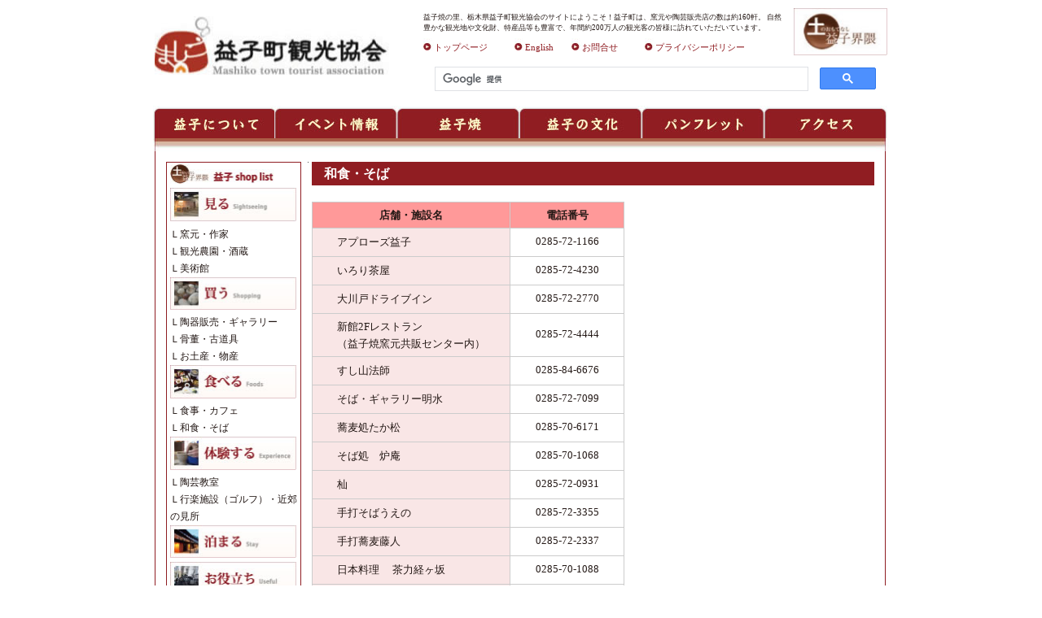

--- FILE ---
content_type: text/html
request_url: http://www.mashiko-kankou.org/wasyoku.shtml
body_size: 14466
content:
<!DOCTYPE html PUBLIC "-//W3C//DTD XHTML 1.0 Transitional//EN" "http://www.w3.org/TR/xhtml1/DTD/xhtml1-transitional.dtd">
<html xmlns="http://www.w3.org/1999/xhtml">
<head>
<meta http-equiv="Content-Type" content="text/html; charset=utf-8" />
<title>益子町観光協会のホームページです</title>
<meta name="keywords" content="道の駅,益子焼,益子,栃木,観光,栃木県,教室,陶芸,工芸,Japanese Pottery,Japanese Ceramics,Pottery workshops,Ceramic workshops,Sake Brewery,Rural area near Tokyo" />
<meta name="description" content="益子のイベント情報や、益子焼き陶芸教室など、益子町を紹介する観光総合サイトです。" />
<link href="css/eco.css" rel="stylesheet" type="text/css" />
<link href="css/stylesheet.css" rel="stylesheet" type="text/css" />
<script type="text/javascript">
<!--
function MM_swapImgRestore() { //v3.0
  var i,x,a=document.MM_sr; for(i=0;a&&i<a.length&&(x=a[i])&&x.oSrc;i++) x.src=x.oSrc;
}
function MM_preloadImages() { //v3.0
  var d=document; if(d.images){ if(!d.MM_p) d.MM_p=new Array();
    var i,j=d.MM_p.length,a=MM_preloadImages.arguments; for(i=0; i<a.length; i++)
    if (a[i].indexOf("#")!=0){ d.MM_p[j]=new Image; d.MM_p[j++].src=a[i];}}
}

function MM_findObj(n, d) { //v4.01
  var p,i,x;  if(!d) d=document; if((p=n.indexOf("?"))>0&&parent.frames.length) {
    d=parent.frames[n.substring(p+1)].document; n=n.substring(0,p);}
  if(!(x=d[n])&&d.all) x=d.all[n]; for (i=0;!x&&i<d.forms.length;i++) x=d.forms[i][n];
  for(i=0;!x&&d.layers&&i<d.layers.length;i++) x=MM_findObj(n,d.layers[i].document);
  if(!x && d.getElementById) x=d.getElementById(n); return x;
}

function MM_swapImage() { //v3.0
  var i,j=0,x,a=MM_swapImage.arguments; document.MM_sr=new Array; for(i=0;i<(a.length-2);i+=3)
   if ((x=MM_findObj(a[i]))!=null){document.MM_sr[j++]=x; if(!x.oSrc) x.oSrc=x.src; x.src=a[i+2];}
}
function search() {
	var w	=  document.f_search_h.w.value;
	if (w!='')
		location.href = 'search.shtml?0:11111111111111111:0:'+encodeURI(w+'　');
}
//-->
</script>
<script type="text/javascript">

  var _gaq = _gaq || [];
  _gaq.push(['_setAccount', 'UA-33982150-1']);
  _gaq.push(['_trackPageview']);

  (function() {
    var ga = document.createElement('script'); ga.type = 'text/javascript'; ga.async = true;
    ga.src = ('https:' == document.location.protocol ? 'https://ssl' : 'http://www') + '.google-analytics.com/ga.js';
    var s = document.getElementsByTagName('script')[0]; s.parentNode.insertBefore(ga, s);
  })();

</script>
</head>

<body onload="MM_preloadImages('http://kir018242.kir.jp/img/header/h_contact_on.jpg','http://kir018242.kir.jp/img/header/h_sitemap_on.jpg','http://kir018242.kir.jp/img/globalbar/home_on.jpg','http://kir018242.kir.jp/img/globalbar/fuubutsu_on.jpg','http://kir018242.kir.jp/img/globalbar/dentou_on.jpg','http://kir018242.kir.jp/img/globalbar/bunka_on.jpg','http://kir018242.kir.jp/img/globalbar/mashiko_ro.jpg','http://kir018242.kir.jp/img/globalbar/access_ro.jpg','http://kir018242.kir.jp/img/globalbar/panfu_on.jpg','http://kir018242.kir.jp/img/globalbar/boluntie_on.jpg')">
<div id="woro">
<div id="head">
        <div class="headl">
          <a href="http://www.mashiko-kankou.org/"><img src="image/head/h_img_logo.jpg" alt="益子観光協会" width="299" /></a> </div>
<div class="headr">
	<div class="headr_01">
       	  <div class="headtext">
            益子焼の里、栃木県益子町観光協会のサイトにようこそ！益子町は、窯元や陶芸販売店の数は約160軒。 自然豊かな観光地や文化財、特産品等も豊富で、年間約200万人の観光客の皆様に訪れていただいています。 </div>
      
      <div class="head_menu">
            <p><a href="http://www.mashiko-kankou.org/"><img src="image/head/h_img_arrow.jpg" alt="" width="13" height="15" />トップページ</a>　　　<a href="english/index.html"><img src="image/head/h_img_arrow.jpg" alt="" width="13" height="15" />English　</a>　<a href="contact/index.shtml"><img src="image/head/h_img_arrow.jpg" alt="" width="13" height="15" />お問合せ</a>　　　<a href="privacy/index.shtml"><img src="image/head/h_img_arrow.jpg" alt="" width="13" height="15" />プライバシーポリシー</a></p>
          </div>
	</div>
        <div class="headr_02">
        <img src="image/sidele/sl_bn_06.jpg" alt="" height="58" /> </div>
      <div class="clear"></div>
             <div class="clear"></div>
             <div class="kensakuBox">
              <!--kensaku-->
              <script>
                (function() {
                var cx = '000351448740251784022:imvcq2zn77c';
                var gcse = document.createElement('script');
                gcse.type = 'text/javascript';
                gcse.async = true;
                gcse.src = (document.location.protocol == 'https:' ? 'https:' : 'http:') +
                '//cse.google.com/cse.js?cx=' + cx;
                var s = document.getElementsByTagName('script')[0];
                s.parentNode.insertBefore(gcse, s);
                })();
                </script>
              <gcse:search></gcse:search>
              <!---->
            </div>

      </div>
        <div class="clear"></div>
    </div>
    <div id="global">
    <a href="about_mashiko/index.shtml"><img src="image/global/global_nav_01.jpg" alt="益子について" /></a><a href="http://www.mashiko-kankou.org/shop/?page_id=54"><img src="image/global/global_nav_02.jpg" alt="イベント情報" width="150" height="40" /></a><a href="pottery/index.shtml"><img src="image/global/global_nav_03.jpg" alt="益子焼き" width="151" height="40" /></a><a href="culture/index.shtml"><img src="image/global/global_nav_04.jpg" alt="益子の文化" width="150" height="40" /></a><a href="pamphlet/index.shtml"><img src="image/global/global_nav_05.jpg" alt="パンフレット" width="150" height="40" /></a><a href="access/index.shtml"><img src="image/global/global_nav_06.jpg" alt="アクセス" width="152" height="40" /></a><br />
    <img src="image/global/global_image_001.jpg" alt="" width="904" height="16" />
    </div>
<div id="container">
<div id="mta">
  <table width="100%" cellpadding="0" cellspacing="0" >
    <tr>
      <td width="170" align="left" valign="top">

          <div class="contentLBlock02">
            <img src="http://www.mashiko-kankou.org/image/sidele/sl_nav_01.jpg" alt="益子shoplist" width="156" height="26" /><br />
            <a href="kamamoto.shtml"><img src="http://www.mashiko-kankou.org/image/sidele/sl_nav_02.jpg" alt="見る" width="156" height="42" /></a><br />
	Ｌ<a href="kamamoto.shtml">窯元・作家</a><br />  
	Ｌ<a href="nouen.shtml">観光農園・酒蔵</a><br />  
	Ｌ<a href="museum.shtml">美術館</a><br />  
	<a href="touki_hanbai.shtml"><img src="http://www.mashiko-kankou.org/image/sidele/sl_nav_03.jpg" alt="買う" width="156" height="41" /></a><br />
	Ｌ<a href="touki_hanbai.shtml">陶器販売・ギャラリー</a><br />  
	Ｌ<a href="kottou.shtml">骨董・古道具</a><br />  
    Ｌ<a href="omiyage.shtml">お土産・物産</a><br />
<a href="syokuji.shtml"><img src="http://www.mashiko-kankou.org/image/sidele/sl_nav_04.jpg" alt="食べる" width="156" height="41" /></a><br />
	Ｌ<a href="syokuji.shtml">食事・カフェ</a><br /> 
	Ｌ<a href="wasyoku.shtml">和食・そば</a><br /> 
            <a href="tougeikyoushitsu.shtml"><img src="http://www.mashiko-kankou.org/image/sidele/sl_nav_05.jpg" alt="体験する" width="156" height="41" /></a><br />
	Ｌ<a href="tougeikyoushitsu.shtml">陶芸教室</a><br /> 
	Ｌ<a href="midokoro.shtml">行楽施設（ゴルフ）・近郊の見所</a><br /> 
	<a href="syukuhaku.shtml"><img src="http://www.mashiko-kankou.org/image/sidele/sl_nav_06.jpg" alt="#" width="156" height="41" /></a><br />
            <a href="koutsu.shtml"><img src="http://www.mashiko-kankou.org/image/sidele/sl_nav_07.jpg" alt="#" width="156" height="41" /></a><br />
	Ｌ<a href="koutsu.shtml">交通／レンタカー・レンタサイクル</a><br /> 
	Ｌ<a href="service.shtml">サービス・その他</a><br /> 
 	</div>
    <div class="contentLBlock02">
            <img src="http://www.mashiko-kankou.org/image/sidele/sl_nav_map.jpg" alt="マップ" />
 	</div>

      </td>
      <td width="9" valign="top"><img src="images/spacer_line1.gif" width="9" height="1" /></td>
      <td align="left" valign="top"><table width="100%" cellpadding="0" cellspacing="0" >
            <tr>
              <td><div class="shop_list_tit">和食・そば</div>
                <table border="0" cellpadding="0" cellspacing="1" bgcolor="#CCCCCC" class="tenpo_list">
  <tr>
    <th align="center" valign="top" class="shoplist_t_tit">店舗・施設名</th>
    <th align="center" valign="top" class="shoplist_t_tit">電話番号</th>
  </tr>
  <tr>
    <th align="left"><a href="http://www.mashiko-kankou.org/shop/?shop=00598" target="_blank">アプローズ益子</a></th>
    <td align="left">0285-72-1166</td>
  </tr>
  <tr>
    <th align="left"><a href="http://www.mashiko-kankou.org/shop/?shop=00529" target="_blank">いろり茶屋</a></th>
    <td align="left">0285-72-4230</td>
  </tr>
  <tr>
    <th align="left"><a href="http://www.mashiko-kankou.org/shop/?shop=00531" target="_blank">大川戸ドライブイン</a>　</th>
    <td align="left">0285-72-2770</td>
  </tr>
  <tr>
    <th align="left"><a href="http://www.mashiko-kankou.org/shop/?shop=00430" target="_blank">新館2Fレストラン<br />
    （益子焼窯元共販センター内）</a></th>
    <td align="left">0285-72-4444<p></p></td>
  </tr>
  <tr>
    <th align="left"><a href="http://www.mashiko-kankou.org/shop/?shop=00537" target="_blank">すし山法師</a></th>
    <td align="left">0285-84-6676</td>
  </tr>
  <tr>
    <th align="left"><a href="http://www.mashiko-kankou.org/shop/?shop=00562" target="_blank">そば・ギャラリー明水</a></th>
    <td align="left">0285-72-7099</td>
  </tr>
  <tr>
    <th align="left"><a href="http://www.mashiko-kankou.org/shop/?shop=01501" target="_blank">蕎麦処たか松</a></th>
    <td align="left">0285-70-6171</td>
  </tr>
  <tr>
    <th align="left"><a href="http://www.mashiko-kankou.org/shop/?shop=00527" target="_blank">そば処　炉庵</a></th>
    <td align="left">0285-70-1068</td>
  </tr>
  <tr>
    <th align="left"><a href="http://www.mashiko-kankou.org/shop/?shop=00540" target="_blank">杣</a></th>
    <td align="left">0285-72-0931</td>
  </tr>
  <tr>
    <th align="left"><a href="http://www.mashiko-kankou.org/shop/?shop=00542" target="_blank">手打そばうえの</a></th>
    <td align="left">0285-72-3355</td>
  </tr>
  <tr>
    <th align="left"><a href="http://www.mashiko-kankou.org/shop/?shop=00559" target="_blank">手打蕎麦藤人</a></th>
    <td align="left">0285-72-2337</td>
  </tr>
  <tr>
    <th align="left"><a href="http://www.mashiko-kankou.org/shop/?shop=00547" target="_blank">日本料理　 茶力経ヶ坂</a>　</th>
    <td align="left">0285-70-1088</td>
  </tr>
  <tr>
    <th align="left"><a href="http://www.mashiko-kankou.org/shop/?shop=01381" target="_blank">真岡井頭温泉</a></th>
    <td align="left">0285-83-8822</td>
  </tr>
  <tr>
    <th align="left"><a href="http://www.mashiko-kankou.org/shop/?shop=01533" target="_blank">友蕎庵</a></th>
    <td align="left">0285-81-7211</td>
  </tr>
  <tr>
    <th align="left"><a href="http://www.mashiko-kankou.org/shop/?shop=00549" target="_blank">お食事処 はせがわ<br />
      （団体様向け：要予約）</a></th>
    <td align="left">0285-72-6161</td>
  </tr>
  <tr>
    <th align="left"><a href="http://www.mashiko-kankou.org/shop/?shop=00551" target="_blank">益子舘　里山リゾートホテル<br />
    （団体様向け：要予約）</a></th>
    <td align="left">0285-72-7777</td>
  </tr>
</table></td>
            </tr>
          </table>
          <!--</td>
</tr>
</table>-->
      </td>
    </tr>
  </table>
</div>
<div class="clear"></div>
</div><div id="foot">
   	  <div class="f_nav">
            <p>
              <a href="about_mashiko/index.shtml">益子について</a>
            </a></p>
  <img src="image/foot/f_nav_line.jpg" alt="" width="2" height="100" />
          <p>
            <a href="http://www.mashiko-kankou.org/shop/?page_id=54">イベント情報</a><br />
            <a href="http://www.mashiko-kankou.org/staff/">お知らせ</a><br />
            <a href="ceramics_bazaar/index.shtml">益子陶器市のお知らせ</a>        </p>
<img src="image/foot/f_nav_line.jpg" alt="" width="2" height="100" />
            <p>
            <a href="pottery/index.shtml">益子焼</a><br />
            <a>用の美</a><br />
            <a>益子参考館</a><br />
            <a>益子陶器市</a>
            </p>
<img src="image/foot/f_nav_line.jpg" alt="" width="2" height="100" />
            <p>
            <a href="culture/index.shtml">益子の文化</a><br />
            <a>伝統文化</a><br />
            <a>文化財</a>
            </p>
<img src="image/foot/f_nav_line.jpg" alt="" width="2" height="100" />
            <p>
            <a href="pamphlet/index.shtml">パンフレット</a><br />
            <a>パンフレット・周辺施設</a><br />
            <a href="volunteer/index.shtml">観光ボランティアガイド</a><br />
            <a href="pamphlet/index.shtml#sansaku_jp">ましこ観光マップ</a></p>
        <img src="image/foot/f_nav_line.jpg" alt="" width="2" height="100" />
        <p>
        <a href="access/index.shtml">アクセス</a><br />
            <a>益子shop list</a><br />
            <a href="http://www.mashiko-kankou.org/member/">会員からのお知らせ</a>        </p>
        <img src="image/foot/f_nav_line.jpg" alt="" width="2" height="100" />
        <p>
          <a href="contact/index.shtml">お問合せ</a><br />
        <a href="privacy/index.shtml">プライバシーポリシー</a><br />
            <a href="english/index.html">English</a><br />
        <br />
            <a href="http://www.mashiko-kankou.org/">トップページ</a>        </p>
        <div class="clear"></div>
      </div>
      <div class="f_copy">
      【 益子町観光協会 】 〒321-4217 栃木県芳賀郡益子町大字益子1539-2　TEL.0285-70-1120　FAX.0285-72-1135<br />
      (C)copyright 2002 Mashiko town tourist association. all rights reserved 
      </div>
    </div>
</div>
</body>
</html>


--- FILE ---
content_type: text/html
request_url: http://www.mashiko-kankou.org/css/eco.css
body_size: 8840
content:
<!DOCTYPE html PUBLIC "-//W3C//DTD XHTML 1.0 Transitional//EN" "http://www.w3.org/TR/xhtml1/DTD/xhtml1-transitional.dtd">
<html xmlns="http://www.w3.org/1999/xhtml">
<head>
<meta http-equiv="Content-Type" content="text/html; charset=shift_jis" />
<title>�v�q���ό�����̃z�[���y�[�W�ł�</title>
<meta name="keywords" content="���̉w,�v�q��,�v�q,�Ȗ�,�ό�,�Ȗ،�,����,���|,�H�|" />
<meta name="description" content="�v�q�̃C�x���g����A�v�q�Ă����|�����ȂǁA�v�q�����Љ��ό������T�C�g�ł��B" />
<link href="css/stylesheet.css" rel="stylesheet" type="text/css" />
<script type="text/javascript" src="tab.js" charset="UTF-8"></script>
<script type="text/javascript" src="tab2.js" charset="UTF-8"></script>
<script type="text/javascript" language="javascript">
<!--
function nolink() {
window.alert("�v�q�ό�����z�[���y�[�W�́A\n�����A���j���[�A�����ł��B");
}
// -->
</script>
<script type="text/javascript">
<!--
function bannerclass(address,src){
this.src = src;
this.address = address;
}
function getBannerAddress(){
var i = 0;
var tempAddressList = new Array();
while(document.getElementById('banner' + i)){
tempAddressList[i] = new bannerclass(document.getElementById('banner' + i).parentNode.href,document.getElementById('banner' + i).src);
i++;
}
return tempAddressList;
}
function setBannerAddress(tempBannerData){
var bannernum = tempBannerData.length;
var i;
for (i = 0; i < bannernum; i++){
var rndNum = Math.floor(Math.random() * bannernum);
var tempData = tempBannerData[rndNum];
tempBannerData[rndNum] = tempBannerData[i];
tempBannerData[i] = tempData;
}
for (i = 0; i < bannernum; i++){
document.getElementById('banner' + i).parentNode.href = tempBannerData[i].address;
document.getElementById('banner' + i).src = tempBannerData[i].src;
}
}
function setBanner(){
var tempdata = getBannerAddress();
setBannerAddress(tempdata);
}
if (window.addEventListener) window.addEventListener("load", setBanner, false);
else if (window.attachEvent) window.attachEvent("onload", setBanner);
else window.onload = setBanner;
// -->
</script>
<script type="text/javascript" src="http://ajax.googleapis.com/ajax/libs/jquery/1.7.2/jquery.min.js"></script>
<script type="text/javascript" src="js/jquery.sudoSlider.min.js"></script>
<script type="text/javascript">
	$(document).ready(function(){	
		var sudoSlider = $("#picarea").sudoSlider({ 
		fade: true,
		auto:true,
		prevNext:false,
		speed: 8000,
		pause: 8000
				
	 });
});
</script>
<script src="Scripts/AC_RunActiveContent.js" type="text/javascript"></script>
<script type="text/javascript">
var _gaq = _gaq || [];
  _gaq.push(['_setAccount', 'UA-33982150-1']);
  _gaq.push(['_trackPageview']);

  (function() {
    var ga = document.createElement('script'); ga.type = 'text/javascript'; ga.async = true;
    ga.src = ('https:' == document.location.protocol ? 'https://ssl' : 'http://www') + '.google-analytics.com/ga.js';
    var s = document.getElementsByTagName('script')[0]; s.parentNode.insertBefore(ga, s);
  })();
function MM_swapImgRestore() { //v3.0
  var i,x,a=document.MM_sr; for(i=0;a&&i<a.length&&(x=a[i])&&x.oSrc;i++) x.src=x.oSrc;
}
function MM_preloadImages() { //v3.0
  var d=document; if(d.images){ if(!d.MM_p) d.MM_p=new Array();
    var i,j=d.MM_p.length,a=MM_preloadImages.arguments; for(i=0; i<a.length; i++)
    if (a[i].indexOf("#")!=0){ d.MM_p[j]=new Image; d.MM_p[j++].src=a[i];}}
}

function MM_findObj(n, d) { //v4.01
  var p,i,x;  if(!d) d=document; if((p=n.indexOf("?"))>0&&parent.frames.length) {
    d=parent.frames[n.substring(p+1)].document; n=n.substring(0,p);}
  if(!(x=d[n])&&d.all) x=d.all[n]; for (i=0;!x&&i<d.forms.length;i++) x=d.forms[i][n];
  for(i=0;!x&&d.layers&&i<d.layers.length;i++) x=MM_findObj(n,d.layers[i].document);
  if(!x && d.getElementById) x=d.getElementById(n); return x;
}

function MM_swapImage() { //v3.0
  var i,j=0,x,a=MM_swapImage.arguments; document.MM_sr=new Array; for(i=0;i<(a.length-2);i+=3)
   if ((x=MM_findObj(a[i]))!=null){document.MM_sr[j++]=x; if(!x.oSrc) x.oSrc=x.src; x.src=a[i+2];}
}
</script>
</head>

<body onload="MM_preloadImages('image/topbn/hijisai_01Ro.jpg')">
<div id="woro">
	<div id="head">
        <div class="headl">
          <a href="http://www.mashiko-kankou.org/"><img src="image/head/h_img_logo.jpg" alt="�v�q�ό�����" width="299" height="72" /></a> </div>
<div class="headr">
	<div class="headr_01">
       	  <div class="headtext">
            �v�q�Ă̗��A�Ȗ،��v�q���ό�����̃T�C�g�ɂ悤�����I�v�q���́A�q���ⓩ�|�̔��X�̐��͖�250���B ���R�L���Ȋό��n�╶�����A���Y�i�����L�x�ŁA�N�Ԗ�200���l�̊ό��q�̊F�l�ɖK��Ă��������Ă��܂��B </div>
            <div class="head_menu">
            <p><a href="http://www.mashiko-kankou.org/"><img src="image/head/h_img_arrow.jpg" alt="" width="13" height="15" />�g�b�v�y�[�W</a>�@�@�@<a href="english/index.html"><img src="image/head/h_img_arrow.jpg" alt="" width="13" height="15" />English</a>�@�@�@<a href="contact/index.shtml"><img src="image/head/h_img_arrow.jpg" alt="" width="13" height="15" />���⍇��</a>�@�@�@<a href="privacy/index.shtml"><img src="image/head/h_img_arrow.jpg" alt="" width="13" height="15" />�v���C�o�V�[�|���V�[</a> </p>
            <p>&nbsp;</p>
            <div class="clear"></div>
            </div>
      </div>
        <div class="headr_02">
        <img src="image/sidele/sl_bn_06.jpg" alt="" />        </div>
      <div class="clear"></div>
        </div>
        <div class="clear"></div>
    </div>
    <div id="global">
    <a href="about_mashiko/index.shtml"><img src="image/global/global_nav_01.jpg" alt="�v�q�ɂ���" /></a><a href="event.shtml"><img src="image/global/global_nav_02.jpg" alt="�C�x���g���" width="150" height="40" /></a><a href="pottery/index.shtml"><img src="image/global/global_nav_03.jpg" alt="�v�q�Ă�" width="151" height="40" /></a><a href="culture/index.shtml"><img src="image/global/global_nav_04.jpg" alt="�v�q�̕���" width="150" height="40" /></a><a href="pamphlet/index.shtml"><img src="image/global/global_nav_05.jpg" alt="�p���t���b�g" width="150" height="40" /></a><a href="access/index.shtml"><img src="image/global/global_nav_06.jpg" alt="�A�N�Z�X" width="152" height="40" /></a><br />
    <img src="image/global/global_image_001.jpg" alt="" width="904" height="16" />
    </div>
<div id="container">
<div>���j���[�A���̂��߁A���̃y�[�W�͑��݂������܂���B<br />
�g�b�v�y�[�W�ֈړ����Ă��������B<br />
<a href="http://www.mashiko-kankou.org/" style="color:#901D22; text-decoration:underline;">�g�b�v�y�[�W�� &gt;&gt;</a></div>
<div class="clear"></div>
    </div>
    <div id="foot">
   	  <div class="f_nav">
            <p>
              <a href="about_mashiko/index.shtml">�v�q�ɂ���</a>
            </a></p>
  <img src="image/foot/f_nav_line.jpg" alt="" width="2" height="100" />
          <p>
            <a href="http://www.mashiko-kankou.org/shop/?page_id=54">�C�x���g���</a><br />
            <a href="http://www.mashiko-kankou.org/staff/">���m�点</a><br />
            <a href="ceramics_bazaar/index.shtml">�v�q����s�̂��m�点</a>        </p>
<img src="image/foot/f_nav_line.jpg" alt="" width="2" height="100" />
            <p>
            <a href="pottery/index.shtml">�v�q��</a><br />
            <a>�p�̔�</a><br />
            <a>�v�q�Q�l��</a><br />
            <a>�v�q����s</a>
            </p>
<img src="image/foot/f_nav_line.jpg" alt="" width="2" height="100" />
            <p>
            <a href="culture/index.shtml">�v�q�̕���</a><br />
            <a>�`������</a><br />
            <a>������</a>
            </p>
<img src="image/foot/f_nav_line.jpg" alt="" width="2" height="100" />
            <p>
            <a href="pamphlet/index.shtml">�p���t���b�g</a><br />
            <a>�p���t���b�g�E���ӎ{��</a><br />
            <a href="volunteer/index.shtml">�ό��{�����e�B�A�K�C�h</a><br />
            <a href="pamphlet/index.shtml#sansaku_jp">�܂����ό��}�b�v</a></p>
        <img src="image/foot/f_nav_line.jpg" alt="" width="2" height="100" />
        <p>
        <a href="access/index.shtml">�A�N�Z�X</a><br />
            <a>�v�qshop list</a><br />
            <a href="http://www.mashiko-kankou.org/member/">�������̂��m�点</a>        </p>
        <img src="image/foot/f_nav_line.jpg" alt="" width="2" height="100" />
        <p>
          <a href="contact/index.shtml">���⍇��</a><br />
        <a href="privacy/index.shtml">�v���C�o�V�[�|���V�[</a><br />
            <a href="english/index.html">English</a><br />
        <br />
            <a href="http://www.mashiko-kankou.org/">�g�b�v�y�[�W</a>        </p>
        <div class="clear"></div>
      </div>
      <div class="f_copy">
      �y �v�q���ό����� �z ��321-4217 �Ȗ،��F��S�v�q���厚�v�q1539-2�@TEL.0285-70-1120�@FAX.0285-72-1135<br />
      (C)copyright 2002 Mashiko town tourist association. all rights reserved 
      </div>
    </div>
</div>
</body>
</html>


--- FILE ---
content_type: text/css
request_url: http://www.mashiko-kankou.org/css/stylesheet.css
body_size: 27859
content:
body{
	font-size: 0.8em;
	line-height:1.6;
	font-family:"�l�r �o�S�V�b�N", Osaka, "�q���M�m�p�S Pro W3", "���C���I";
	text-align:center;
}
*{
	margin: 0;
	padding: 0;
}
img{
	border: none;
}
a:link { color: #0068B7; } 
a:visited { color: #0068B7; }  
a:hover { color: #0068B7; }  
a:active { color: #0068B7; }
.clear{
	clear: both;
}
hr{
	margin: 25px 0 15px 0;
	background-color: #8F1D22;
	height: 1px;
	color: #8F1D22;
	border: none;
}
.font_red{
	color: #8F1D22;
}
.font_green{
	color: #00CC00;
}
.tokkiBox{
	font-weight:bold;
	font-size:150%;
	margin-bottom:30px;
	text-align:center;
}



/***********��CSS*/
/****************************�S��**********************************************/
body {
margin: 0;
padding: 0;
color: #231815; 
text-align:center;
font-size:10pt;
}
.clear {
clear: both; 
}
.font_bold{
font-weight:bold;
}
a:link , a:visited ,  a:active{		    	
	text-decoration: none;
	color:#231815;	
}
a:hover { text-decoration: underline; color: #CB4829; }
#waro{
width:920px;
height:auto;
margin-left:auto;
margin-right:auto;
padding:0;
}

#waro #header{
width:920px;
height:auto;
margin:0;
padding:0;
color:#727172;
font-size:7pt;
}
#waro #header img{
margin:0;
padding:0;
border:0;
}
#waro #global{
width:920px;
height:auto;
margin:0;
padding:0;
}
#waro #footer{
width:920px;
height:auto;
margin:0;
padding-top:5px;
border-top:2px solid #CB4829;
line-height:165%
}
#waro #main{
width:800px;
height:auto;
margin-top:20px;
margin-bottom:20px;
padding:0;
text-align:center;
}
.left_con{
width:200px;
height:auto;
margin-right:8px;
padding:0;
float:left;
}
.left_con img{
padding:0;
margin:0;
}
.center_con{
width:440px;
margin:0;
padding:0;
float:left;
text-align:left;
font-size:8pt;
}
.center_con img{
margin:0;
padding-right:3px;
}
.right_con{
width:141px;
margin:0;
padding:0;
float:right;
}
.right_con2{
width:581px;
margin:0;
padding:0;
float:right;
}
.sideMenu_c{
padding:0;
margin:0;
}
.sideMenu { 
padding:0;
margin-left:25px;
}
.koukoku_waku{
text-align:center;
padding:0;
margin-bottom:20px;
line-height:165%;
}
.koukoku_waku img{
padding:0;
margin:0;
}  
.sideMenu li {
list-style-image: url(../img/square.jpg);
margin:0;
padding:0;
}
.sideMenu li.menber_list{
list-style-image: none;
list-style:none;
text-indent:5px;
} 
.header_copy{
text-align:left;
}
.box{
	margin-top:15px;
}
#mta{
	text-align:left;
}
#searchbox{
	margin-bottom:10px;
}
#searchbox2{
	margin-bottom:10px;
}
.sub_box a{
	color:#CB4A2A;
}
/*top*/
.top_event{
border:solid #CB4829 1px;
padding-top:5px;
padding-bottom:5px;
margin-bottom:15px;
}
.sidemenu{
margin-bottom:15px;
padding:0;
text-align:left;
width:200px;
height:auto;
}
.sidemenu img{
margin:0;
padding-bottom:6px;
}
.top_search{
border:solid #CB4829 1px;
padding-top:15px;
padding-bottom:5px;
margin-bottom:25px;
}
.top_search img{
margin:0;
border:0;
padding:0;
}
.top_kokukoku{
border:solid #CB4829 1px;
padding-top:15px;
padding-bottom:5px;
margin-bottom:15px;
text-align:left;
}
.top_kokukoku img{
margin:0;
border:0;
padding:0;
}
.top_banner{
border:solid #CB4829 1px;
padding:5px;
margin-bottom:10px;
}
.top_banner_t{
background:#CB4829;
padding:5px;
margin:0;
color:#FFFFFF;
font-size:7pt;
}
.top_banner img{
margin:0;
border:0;
padding:0;
}
.bn_sys{
margin:0;
margin-bottom:10px;
width:140px;
height:auto;
}
.bn_sys img{
margin:0;
border:0;
padding:0;
}
.adobe_text{
font-size:8pt;
text-align:left;
}
.top_bn_ado{
border:solid #CB4829 1px;
padding:10px;
margin-bottom:10px;
}
.top_bn_ado img{
margin:0;
border:0;
padding:0;
}
.con_up{
width:420px;
padding:10px;
margin:0;
height:auto;
background:url(../test/img/pickup_bg.jpg) repeat-y;
}
.top_news{
width:420px;
padding:0;
margin:0;
height:auto;
}
.top_news img{
padding:5px 10px 5px 0;
border:none;
margin:0;
}
.bn{
	margin:0;
	padding:0;
}
.bn li{
	margin:0 0 10px; 0;
	padding:0;
	list-style:none;
	font-size:90%;
}
.tenpo_list td{
	border-left:solid 1px #FFFFFF;
	border-bottom:solid 3px #FFFFFF;
}
/*�ό��{�����e�B�A�K�C�h�܂���*/
.bolum{
width:580px;
height:auto;
padding:0;
margin-top:25px;
}
.bolum a:link { color: #CB4829; } 
.bolum a:visited { color: #CB4829; }  
.bolum a:hover { color: #CB4829; }  
.bolum a:active { color: #CB4829; } 
.bolum_text{
line-height:165%;
font-size:10pt;
color:#000000;
text-align:left;
margin:0;
padding-top:15px;
}
.bolum_guide{
width:570px;
height:auto;
margin:0;
padding:5px;
}
.bolum_guide img{
float:left;
margin:0;
padding:0;
border:none;
}
.bolum_guide p{
float:left;
text-align:left;
margin:0;
padding-top:55px;
}
.model_course{
	color:#C94829;
	font-weight:bold;
}
/*�p���t���b�g*/
.panf_pdf_area{
width:580px;
height:auto;
margin-top:20px;
padding:0;
}
.panf_pdf_line{
width:580px;
height:auto;
margin-top:15px;
padding:0;
}
.panf_pdf{
width:137px;
height:auto;
margin-right:10px;
padding:0;
float:left;
}
.panf_pdf img{
padding:0;
margin:0;
border:none;
}
.panf_pdf_r{
width:137px;
height:auto;
float:right;
margin:0;
padding:0;
}
.panf_pdf_r img{
padding:0;
margin:0;
border:none;
}
.panf_pdf_text{
font-size:9pt;
margin:0;
padding:5px;
}
.panf_link{
	margin:15px 0 0 0;
	padding:0;
	text-align:left;
}
.panf_link li{
	display:block;
	float:left;
	width:270px;
	margin:0 0 10px 0;
	padding:0 0 0 15px;
	list-style:none;
	background:url(../img/square.jpg) no-repeat center left;
}
/*�o�i�[�L��*/
.banner{
width:580px;
height:auto;
padding:0;
margin-top:25px;
}
.banner_text{
line-height:165%;
font-size:9pt;
color:#000000;
text-align:left;
margin:0;
padding-top:15px;
}
.banner_text2{
	font-weight:bold;
	color:#C94829;
	font-size:11pt;
}
.banner_box a{
	color:#CB4A2A;
}
/*������*/
.text_s{
	font-size:9pt;
}

/*�U��}�b�v*/
.sansaku{
	margin:10px 0 0 0;
	padding:0;
	text-align:left;
}
.sansaku li{
	background:url(../img/square.jpg) no-repeat center left;
	padding:0 0 0 15px;
	margin:0 0 10px 0;
	list-style:none;
}

/*�v���C�o�V�[�|���V�[ �K��*/
.kiyaku_titke{
	border-top:solid 3px #C24B29;
	padding: 5px 0 5px 10px;
	background-color:#EDEDEE;
	font-weight:bold;
}


/*English�y�[�W*/
.english_title{
	font-size:180%;
	font-weight:bold;
	border-left:solid 10px #C74A36;
	border-bottom:solid 2px #C74A36;
	padding-left:5px;
	margin:0 0 20px 0;
}
.english_subtitle{
	font-size:150%;
	font-weight:bold;
	color:#C74A36;
	padding:0;
	margin:0;
}
.english_link_b{
	font-size:150%;
	color:#003399;
}

.english_link_b a{
	text-decoration:underline;
	color:#003399;
}
.english_link_b a:hover{
	text-decoration:underline;
	color:#3399CC;
}
.english_link{
	color:#003399;
}

.english_link a{
	text-decoration:underline;
	color:#003399;
}
.english_link a:hover{
	text-decoration:underline;
	color:#3399CC;
}
.english_mp_box{
	text-align:left;
	width:500px;
	margin:0 auto;
}
.english_text_b{
	font-weight:bold;
	font-size:120%;
}
.english_panf_area{
width:100%;
margin-top:20px;
padding:0;
text-align:left
}
.english_panf_line{
width:100%;
height:auto;
margin-top:15px;
padding:0;
}
.english_panf_link ul{
	margin:15px 0 0 0;
	padding:0;
	text-align:left;
}
.english_panf_link ul li{
	display:block;
	float:left;
	width:370px;
	margin:0 0 10px 0;
	padding:0 0 0 15px;
	list-style:none;
	background:url(../img/square.jpg) no-repeat center left;
}

.bolun_blo{
width:580px;
height:auto;
}
.bolun_blo p{
width:193px;
height:auto;
float:left;
color:#CB4829;
font-weight:500;
}
.contentLBlock02{
	width: 155px;
	height: auto;
	padding: 0 4px 10px 4px;
	margin: 0 0 15px 0;
	border: 1px solid #8F1D22;
	font-size:9pt;
	line-height:180%;
}
.contentLBlock02 img{
	padding: 0 0 5px 0;
	width:155px;
	height:auto;
}
/*******************��css�@�����܂�************************************/
/*******************ecocss************************************/
/* ���ʍ��� */
#logo {
	margin:15px 0px 0px 15px;
	}

/* �ėp �v�q�ό�����Ǝ� */
.bold { font-weight:bold; }
.xsmall { font-size:x-small; }
.color01 { color:#CA4829; }

/* �ėp �h�D�ό��|�[�^�����痬�p */
.small { font-size: smaller; }
.color666 { color:#666666; }
.indent1em { text-indent:1em; }
.padding1em { padding-left:1em; }
.666xsmall { font-size:x-small; color:#666666; }

/* index.shtml */
.lmenutd1 {
	padding:10px 0px 0px 20px;
	color:#333333;
	}
.lmenutd2 {
	padding:5px 0px 0px 20px;
	color:#333333;
	}
.lmenutd3 {
	padding:5px 0px 15px 20px;
	color:#333333;
	}
.lmenutd4 {
	padding:15px 0px 15px 20px;
	color:#333333;
	}
.lmenutd5 {
	padding:5px 0px 0px 20px;
	color:#000000;
	}
.puimg { margin:0px 5px 5px 0px; }
.puinfo { font-size:x-small; }
.topicsimg { margin:0px 10px 10px 0px; }
.topicsbox1 { padding-left:5px; }
.topicsbox2 { padding:10px 0px 0px 5px; }
.rmenusearchbox { padding:10px 5px 10px 5px; }
.rmenusearchbox2 { padding-bottom:15px; }
.eventbox1 {
	padding-left:5px;
	font-size:x-small;
	}
.eventbox2 {
	padding:5px 0px 0px 0px;
	font-size:x-small;
	}
.eventimg { margin-bottom:3px; }
.prbox { font-size:x-small; margin-bottom:10px; }




.title01box {
	padding:3px 3px 3px 10px;
	font-weight:bold;
	}
.entry_list_ac { font-size:x-small; }
.entry_list_info { font-size:small; }
.entry_list_info1 {font-size:x-small; }
          /* �ڍבS�y�[�W��i�Œ�@�������i�H�ׂ�j */
.entry_entry_info {
	line-height:1.4em;
	}
.entry_entry_title {
	font-size:large;
	font-weight:bold;
	margin-right:10px;
	}
.entry_entry_furigana {
	font-size:small;
	}
.entry_img_main {
	border:1px solid #666;
	}
          /* �ʐ^���ɏ����i�H�ׂ�j */
.entry_imginfo {
	font-size:xx-small;
	}
.entry_titlebox {
	font-weight:bold;
	color:#333;
	padding:4px;
	}
          /* ���C���摜�g�F�i�H�ׂ�j */
.entry_img_main {
	border:1px solid #666;
	}
.entry_imginfo {
	font-size:xx-small;
	}
          /* �_����i�@�^�C�g�����i�H�ׂ�j */
.entry_titlebox {
	font-weight:bold;
	color:#333;
	padding:4px;
	}
          /* �{�^�����i���C���w�i�F�i�H�ׂ�j */
.entry_all_color {
	background-color:#E19776;
    }
          /* �e�[�u���g�F�i�H�ׂ�j */
.entry_all_color1 {
	background-color:#CCCCCC;
    }
          /* �e�[�u���g���F�i�H�ׂ�j */
.entry_all_color2 {
	background-color:#FEF0C5;
    }
          /* �e���ڂ̐������i�H�ׂ�j */
.entry_info {
	line-height:1.4em;
	}
          /* ���o���@������������i�H�ׂ�j */
.entry_midashi {
    color:#333333;
	font-weight:bold;
	background-color:#FDE08A;
    border-style: solid;
    border-width: 1px 2px 2px 1px;
    border-color: #c0c0c0 #808080 #808080 #c0c0c0;
    padding: 0.5em;
    }
          /* ���o���@������w�i���i�H�ׂ�j */
.entry_midashi2 {
	background-color:#FFFFFF;
    border-style: solid;
    border-width: 1px 2px 2px 1px;
    border-color: #c0c0c0 #808080 #808080 #c0c0c0;
    padding: 0.5em;
    }
          /* �������������F�Ȃ��i�H�ׂ�j */
.entry_info1 {
    font-size: small;
	font-weight:bold;
	}
          /* �������������F���i�H�ׂ�j */
.entry_info2 {
    font-size: small;
	font-weight:bold;
	color:#990000;
	}
          /* �J�e�S���ʁ����ʂ̃^�C�g���@�����Ɣw�i�F�i�H�ׂ�j */
.entry_left_titlebox {
	font-weight:bold;
	font-size:small;
	color:#333333;
	background-color:#FDCD3B;
	border-style: solid;
    border-width: 1px 2px 2px 1px;
    border-color: #c0c0c0 #808080 #808080 #c0c0c0;
    padding: 0.2em;
	}
          /* �ŐV��񃊃X�g�\���@�ʐ^���̏c���C���w�i�F�i�H�ׂ�j */
.entry_topics_color1 {
	background-color:#CCCCCC;
    }
          /* �ŐV���^�C�g���i�H�ׂ�j */
.entry_topics_name {
    font-size: small;
	font-weight:bold;
	}
          /* �ŐV�����t�i�H�ׂ�j */
.entry_topics_day {
	font-size: x-small;
	color:#666666;
	}
          /* �ŐV��񃊃X�g�\���@�ʐ^�̘g�F�ƉE���}�[�W���i�H�ׂ�j */
.entry_topics_imgs {
	border:1px solid #666;
	margin-right: 5pt;
	}
          /* �ŐV��񃊃X�g�\���@�ʐ^�̘g�F�@�}�[�W�������i�H�ׂ�j */
.entry_topics_imgs2 {
	border:1px solid #666;
	}
          /* �g���b�N�o�b�N�^�C�g�������i�H�ׂ�j */
.entry_trackback_title {
	font-weight:bold;
	}

/*******************ecocss�@�����܂�************************************/
#woro{
	width: 904px;
	height: auto;
	margin: 0 auto;
	text-align: left;
}
#head{
	width: 900px;
	height: auto;
	margin: 0 2px;
	padding: 10px 0 0 0;
	font-size: 0.8em;
}
#head a:link { color: #8F1D22; } 
#head a:visited { color: #8F1D22; }  
#head a:hover { color: #8F1D22; }  
#head a:active { color: #8F1D22; }
.headl{
	width: 300px;
	height: auto;
	float: left;
	padding-top:10px;
}
.headr{
	width: 570px;
	height: auto;
	float: right;
}
.headr_01{
	float: left;
	width: 440px;
}
.headr_02{
	float: right;
	width: 121px;
	text-align:right;
}
.headtext{
	margin: 5px 0 3px 0;
	font-size: 0.8em;
}
.head_menu{
	width: 100%;
	padding-top:3px;
}
.head_menu p{
	padding: 0;
	margin:0;
}
.head_menu .clear{
	height:1px;
}
.kensakuBox{
}
#picarea{
	width: 900px;
	height: auto;
	margin: 0 2px;
	background: #000000;
}
#global{
	width: 904px;
	height: auto;
}
#container{
	width: 870px;
	height: auto;
	margin: 0 3px 0 2px;
	padding: 13px 13px 40px 13px;
	border-bottom: 1px solid #8F1D22;
	border-left: 1px solid #8F1D22;
	border-right: 1px solid #8F1D22;
}

.contentL{
	width: 166px;
	height: auto;
	font-size: 0.8em;
	float: left;
}
.contentLBlock01{
	width: 166px;
	height: auto;
	padding: 0 0 15px 0;
}
.contentLBlock01 img{
	padding: 0 0 5px 0;
}
.contentLBlock02{
	width: 156px;
	height: auto;
	padding: 0 4px 10px 4px;
	margin: 0 0 15px 0;
	border: 1px solid #8F1D22;
}
.contentLBlock02 img{
	padding: 0 0 5px 0;
}
.contentLBlock03{
	width: 156px;
	height: auto;
	padding: 0 4px 10px 4px;
	margin: 0 0 15px 0;
	border: 1px solid #8F1D22;
}
.contentLBlock03 img{
	padding: 5px 0 5px 0;
}
.contentMain{
	width: 480px;
	height: auto;
	padding: 0 29px;
	float: left;
}
.contentR{
	width: 166px;
	height: auto;
	float: right;
	font-size: 0.8em;
}
.contentR img{
	max-width:100%;
	height:auto;
}
#foot{
	width: 868px;
	height: auto;
	margin: 0 3px 0 2px;
	padding: 15px;
	background: #8F1D22;
	color: #FFFFFF;
	font-size: 0.9em;
}
.f_nav{
	width: 868px;
	color: #FFFFFF;
}
.f_nav a:link { color: #FFFFFF; } 
.f_nav a:visited { color: #FFFFFF; }  
.f_nav a:hover { color: #FFFFFF; }  
.f_nav a:active { color: #FFFFFF; }

.f_nav img{
	float: left;
}
.f_nav p{
	padding: 0 15px 0 10px;
	float: left;
}
.f_copy{
	padding: 15px;
}
/*top*/
.top_staff_news{
	margin: 0 0 35px 0;
}
.top_staff_news ul{

}
.top_staff_news ul li{
	float: left;
	list-style: none;
	padding: 0 10px 0 0;
	text-decoration: none;
}
.top_member_news{
	margin: 0 0 35px 0;
}
.top_member_news ul{

}
.top_member_news ul li{
	float: left;
	list-style: none;
	padding: 0 10px 0 0;
	text-decoration: none;
}
.top_cen_bn{
	margin: 25px 0 0 0;
}
/*blog*/
.blog_list_block{
	width: 480px;
	border-bottom: 1px solid #8F1D22;
}

.blog_list_title{
	font-size: 1.3em;
	color: #8F1D22;
	width: 350px;
	padding: 10px 0 10px 0;
	font-weight: bold;
	float: left;
}
.blog_list_title a:link { color: #8F1D22; text-decoration: none; } 
.blog_list_title a:visited { color: #8F1D22; text-decoration: none; }  
.blog_list_title a:hover { color: #8F1D22; text-decoration: none; }  
.blog_list_title a:active { color: #8F1D22; text-decoration: none; }
.blog_list_day{
	width: 100px;
	color: #999999;
	padding: 13px 0 0 0;
	float: right;
	text-align: right;
}
.blog_list_text{
	width: 480px;
	padding: 0 0 15px 0;
}
.blog_list_text a:link { color: #000000; text-decoration: none; } 
.blog_list_text a:visited { color: #000000; text-decoration: none; }  
.blog_list_text a:hover { color: #000000; text-decoration: none; }  
.blog_list_text a:active { color: #000000; text-decoration: none; }

.blog_con_block{
	width: 480px;
	border-bottom: 1px solid #8F1D22;
}

.blog_con_title{
	font-size: 1.1em;
	color: #8F1D22;
	width: 410px;
	padding: 10px 0 10px 0;
	font-weight: bold;
	float: left;
}
.blog_con_title a:link { color: #8F1D22; text-decoration: none; } 
.blog_con_title a:visited { color: #8F1D22; text-decoration: none; }  
.blog_con_title a:hover { color: #8F1D22; text-decoration: none; }  
.blog_con_title a:active { color: #8F1D22; text-decoration: none; }
.blog_con_day{
	width: 65px;
	color: #999999;
	padding: 13px 0 0 0;
	float: right;
	text-align: right;
}
.blog_con_text{
	width: 480px;
	padding: 0 0 15px 0;
}
.blog_con_nav{
	width: 480px;
	padding: 0 0 5px 0;
}
/*rss*/
#blognews {
	height: 480px;
	text-align: left;
	margin: 0px auto 40px;
	border: 1px solid #CCCCCC;
	overflow: auto;
	width: 600px;
}
#blognews .title{
	font-size: 13px;
	font-weight: normal;
	background: #FFEEA0;
	padding-top: 4px;
	padding-bottom: 4px;
	padding-left: 10px;
	margin: 2px;
}

#blognews .space{
margin:10px;
}
.midasi{
	font-weight: normal;
	clear:both;
}
.tbldate{
	width: 100px;
	padding: 0 0 0 13px;
	text-align: left;
	font-weight: normal;
	background: url(../image/top_img_02.jpg) top left no-repeat;
	float: left;
}
.tbldate02{
	width: 100px;
	padding: 0 0 0 13px;
	text-align: left;
	font-weight: normal;
	background: url(../image/top_img_04.jpg) top left no-repeat;
	float: left;
}
#blognews a,#blognews a:link,#blognews a:visited{
	color: #0000FF;
	text-decoration: underline;
}
#blognews a:active,#blognews a:hover{
	color: #FF3300;
	text-decoration: underline;
}
.tbltitle{
	float: right;
	text-align: left;
	width: 360px;
}
.tbltitle a:link { color: #000000; text-decoration: none; } 
.tbltitle a:visited { color: #000000; text-decoration: none; }  
.tbltitle a:hover { color: #000000; text-decoration: none; }  
.tbltitle a:active { color: #000000; text-decoration: none; }
.topBlogBlock{
	padding: 8px 0;
	border-bottom: 1px solid #CCCCCC;
}
.tbltitle3{
	float: left;
	text-align: left;
	width: 400px;
}
/*second*/
.about_mashikoBlo{
	margin: 0 0 25px 0;
}
.about_mashikoBlo a:link { color: #8F1D22; } 
.about_mashikoBlo a:visited { color: #8F1D22; }  
.about_mashikoBlo a:hover { color: #8F1D22; }  
.about_mashikoBlo a:active { color: #8F1D22; }
/*about*/
.about_Title{
	font-size: 1.5em;
	font-weight: bold;
	color:#8F1D22;
	margin: 0 0 15px 0;
}
.about_text{
	
}
.about_float01{
	width: 130px;
	height: auto;
	text-align: center;
	float: left;
}
.about_float01 img{
	padding: 0 0 10px 0;
}
.about_float02{
	width: 130px;
	height: auto;
	margin: 0 0 0 45px;
	text-align: center;
	float: left;
}
.about_float02 img{
	padding: 0 0 10px 0;
}
.about_floatBlock{
	margin: 0 0 15px 0;
}
/*access*/
.access_des{
	margin: 0 0 15px 0;
	font-weight:bold;
	font-size:120%;
}
.access_des02{
	margin: 0 0 15px 0;
	font-weight:bold;
}
.access_text{
	
}
.access_floatBlock{
	margin: 15px 0 15px 0;
}
.access_floatL{
	float: left;
}
.access_floatR{
	float: right;
}
.access_table01{
	text-align: center;
	width: 480px;
	font-size: 0.7em;
}
.access_table01 th{
	padding: 2px;
	font-weight: normal;
	background: #FFCCCC;
}
.access_table01 td{
	padding: 2px;
	background: #CCCCCC;
}
.access_table02{
	text-align: center;
	/*width: 230px;*/
	font-size: 0.9em;
}
.access_table02 th{
	padding: 2px;
	font-weight: normal;
	background: #FFCCCC;
}
.access_table02 td{
	padding: 2px;
	background: #CCCCCC;
}	
/*pamphlet*/
.pamphlet_Title{
	font-size: 1.5em;
	font-weight: bold;
	color:#8F1D22;
	margin: 0 0 15px 0;
}
.pamphlet_TitleDes{
	font-size: 0.8em;
	font-weight: bold;
	color: #000000;
}
.pamphlet_text{
	
}
.pamphlet_textTit{
	margin: 10px 0;
	padding: 15px;
	background: #990000;
	font-weight: bold;
	color: #FFFFFF;
	font-size: 1.1em;	
}
.pamphlet_text img{
	padding: 0 0 10px 0;
}
.pamphlet_float01{
	width: 115px;
	height: auto;
	text-align: center;
	float: left;
	margin-bottom:15px;
	margin-right:5px;
	line-height:140%;
}
.pamphlet_float01:nth-of-type(4n){
	margin-right:0;
}
.pamphlet_float01 img{
	padding: 0 0 10px 0;
}
.pamphlet_float02{
	width: 115px;
	height: auto;
	margin: 0 0 0 6px;
	text-align: center;
	float: left;
}
.pamphlet_float02 img{
	padding: 0 0 10px 0;
}
.pamphlet_floatBlock{
	margin: 0 0 15px 0;
}
.pamphlet_floatBlockLR{
	margin: 0 0 15px 0;
}
.pamphlet_floatL01{
	float: left;
}
.pamphlet_floatL02{
	float: left;
	padding: 0 0 0 25px;
}
/*pottery*/
.pottery_float01Blo{
	width: 480px;
	height: auto;
	margin: 15px 0 0 0;
}
.pottery_float01BloL{
	margin: 0 25px 0 0;
	width: 170px;
	float: left;
}
.pottery_float01BloR{
	width: 285px;
	float: right;
}
.pottery_float02BloL{
	margin: 0 25px 0 0;
	width: 150px;
	float: left;
}
.pottery_float02BloR{
	width: 305px;
	float: right;
}
/*culture*/
.cultureBlo{
	margin: 0 0 15px 0;
	border-bottom: dotted 1px #8F1D22;
	padding: 0 0 15px 0;
}
.cultureNav{
	margin: 0 0 25px 0;
	border-bottom: solid 1px #8F1D22;
	padding: 0 0 15px 0;
}
.cultureSubtit{
	margin: 0 0 25px 0;
}
.cultureSubtit02{
	margin: 0 0 5px 0;
}
.cultureSubtit02Red{
	font-size: 1.5em;
	font-weight: bold;
	color:#8F1D22;
}
.culture_float01Blo{
	width: 480px;
	height: auto;
	margin: 15px 0 0 0;
}
.culture_float01BloL{
	margin: 0 25px 0 0;
	width: 220px;
	float: left;
}
.culture_float01BloR{
	width: 235px;
	float: right;
}
.culture_PicBlo{
	width: 480px;
	height: auto;
	margin: 15px 0 0 0;
}
.culture_PicBlo img {
	padding: 0 5px 5px 0;
}

.culture_PicBlo001{
	width: 100%;
	height: auto;
	margin: 15px 0 0 0;
	text-vertical-align:top;
}
.culture_float01BloL150_01{
	margin: 0 15px 0 0;
	width: 170px;
	float: left;
}

.culture_PicBlo001 img, .culture_float01BloL150_01 img{
	margin: 0 10px 5px 0;
	float:left;
}

/*volunteer*/
.volunteer_text{
	padding: 0 0 15px 0;
}
.volunteer_text p{
	padding: 0 0 10px 0;
}
.volunteer_text_cau{
	padding: 5px 0 0 0;
}
.volunteer_text_cau p{
	padding: 0 0 10px 0;
}
.volunteer_text02{
	padding: 0 0 15px 0;
	border-bottom: solid 1px #8F1D22; 	
}
.volunteer_float01Blo{
	width: 480px;
	height: auto;
	margin: 15px 0 0 0;
}
.volunteer_float01Blo p{
	margin: 0 5px 0 0;
	width: 155px;
	float: left;
}
.volunteer_float01Blo img{
	padding: 0 5px 0 0;
}
.volunteer_subtit{
	font-size: 1.3em;
	font-weight: bold;
	color:#8F1D22;
	margin: 0 0 15px 0;
}
.volunteer_Block01{
	padding: 10px 15px 0 15px;
	border: solid 1px #8F1D22;
	background: #FFFEEE;
}
.volunteer_Block01 p{
	padding: 0 0 10px 0;
}
.volunteer_float02Blo{
	width: 250px;
	height: auto;
	margin: 15px 0 15px 0;
	line-height: 3;
}
.volunteer_float02Blo img{
	margin: 0 15px 0 0;
	float: right;
}
.ceramicsBlo{
	width: 480px;
	margin: 0 0 10px 0;
}
/*ceramic bazzer*/
.ceramicsBloL{
	width: 235px;
	float: left;
}
.ceramicsBloR{
	width: 235px;
	float: right;
}
.tenrankai_text01{
	margin:0 0 15px 0;
	padding:5px 10px;
	font-size:11pt;
	font-weight:bold;
	background-color:#FFF0F1;
}
.tenrankai_box01{
	margin-bottom:15px;
}
/*banner_spo*/

.banner_spoTable{
	width: 480px;
	background: #8F1D22;
}
.banner_spoTable th{
	background: #FFFFFF;
	font-weight: 100;
	padding: 5px;
}
.banner_spoTable td{
	background: #FFFFFF;
	padding: 5px;
}
.contactBlock{
	width: 480px;
	height: auto;
	padding: 0 0 15px 0;
}
.contactBlockL{
	width: 120px;
	float: left;
}
.contactBlockR{
	width: 290px;
	float: left;
	padding: 0 0 0 10px;
}
.contactBlockText{
	width: 460px;
	height: auto;
	padding: 10px;
	background: #CCCCCC;
	margin: 0 0 25px 0;
	color: #8F1D22;
}
.bn { width:155px;  }
.gb0 { padding: 0 0 15px 0; }

.toukiichi_event_detail{
	width:320px;
	float:left;
}
.toukiichi_event_pic{
	width:150px;
	float:right;
}
.toukiichi_kikaku{
	font-family:"�l�r �o����", "�ז�����", "�q���M�m���� Pro W3","�l�r �o�S�V�b�N", Osaka, "�q���M�m�p�S Pro W3", "���C���I";
	margin: 0 0 25px 0;

	}

/*shomitsuke RSS*/
.shimo_rss{
	margin: 35px 0 15px 0;
	padding: 0 15px 0 15px;

	background: #EEEEEE;
	width: 450px;
	overflow: hidden;
}
.shimo_rss_title{
	margin: 15px 0 15px 0;
	padding: 0 0 10px 0;
	border-bottom: 2px solid #999999;
	font-size: 1.3em;
	font-weight: bold;
	color: #8F1D22;
}

.mdb_rss{
	margin: 35px 0 15px 0;
	padding: 0 15px 0 15px;

	background: #E8F7E6;
	width: 450px;
	overflow: hidden;
}
.calend{
	width: 156px;
	border: solid 1px #CCCCCC;
	padding: 0 5px;
	margin: 0 0 15px 0;
}
#wp-calendar{
	width: 156px;
	font-size: 1.3em;
}
#wp-calendar th{
	padding: 1px;
}
#wp-calendar td{
	padding: 1px;
}
.entry-content{
	width: 460px;
} 
.entry-content p{
	width: 460px;
}
#picarea {
    width:900px;
	height:205px;
	overflow: hidden;
}
#picarea img{
    border:none;
}
#picarea ul, .slider li{
    margin:0;
    padding:0;
    list-style:none;
}
#picarea li { 
    width:900px;
    overflow:hidden; 
}
#picarea ul, #picarea li{margin:0;padding:0;list-style:none;position:relative;display:block;}
/* Uncomment this if you wan't to only have 1 visible slide before the javascript kicks in. 
#slider li {display:none;}	
#slider li:first-child {display:block;}
*/

#picarea, #picarea li {width:900px;height:205px;overflow:hidden;}
/* Numeric Navigation */
ol {margin:1em 0;padding:0;height:28px;	}
ol li{margin:0 10px 0 0; padding:0;float:left;list-style:none;height:28px;line-height:28px;}
ol li a{float:left;height:28px;line-height:28px;border:1px solid #ccc;background:#DAF3F8;color:#555;padding:0 10px;text-decoration:none;}
ol li.current a{background:#5DC9E1;color:#fff;}
ol li a:focus, .prevBtn a:focus, .nextBtn a:focus{outline:none;}

.graphic, .prevBtn, .nextBtn{margin:0;padding:0;display:block;overflow:hidden;text-indent:-8000px;}

.prevBtn, .nextBtn {display:block;width:30px;height:77px;position:absolute;left:-30px;top:71px;z-index:1000;background:url(../images/btn_prev.gif) no-repeat 0 0;cursor:pointer;}	
.nextBtn{left:800px;}														
.nextBtn {background:url(../images/btn_next.gif) no-repeat 0 0;}	

.text_l_b{
	font-weight:bold;
	font-size:120%;
}

/* shop list */
table.tenpo_list th{
	padding:5px 30px;
	background:#F9E6E6;
	font-weight:normal;
}
table.tenpo_list td{
	padding:5px 30px;
	background:#FFFFFF;
}
.shop_list_tit{
	margin-bottom:20px;
	background:#901D22;
	padding:5px 15px;
	font-size:120%;
	font-weight:bold;
	color:#FFFFFF;
	line-height:120%;
}
table.tenpo_list th.shoplist_t_tit{
	font-weight:bold;
	background:#FF9999;
}
.pagelist{
	margin-bottom:15px;
}
.pagelist a{
	color:#901D22;
	text-decoration:underline;
}
.jikokusyo_kensaku{
	margin-top:15px;
}
table.tbl_shopinfo th{
	padding:5px;
	background-color:#EEEEEE!important;
	font-weight:normal;
	text-align:center;
	width:150px;
}
table.tbl_shopinfo td{
	padding:5px;
	background-color:#FFFFFF;
}
.tab{overflow:hidden;}
.tab li{float:left;cursor: pointer;list-style:none;margin:0 1px 0 0;padding:5px 10px;background-color:#eef;font-size:1.1em;font-weight:bold;}
.tab li.select{list-style:none;background-color:#ccf;}
.content li{list-style:none;}
.hide {display:none;}
ul.tab{list-style:none;}
.fbBox{
	margin-top:30px;
}


.screen-reader-text {
	display: none;
}
#s {
	width:200px;
}

.serch_result{
	padding-top:25px;
	padding-bottom:25px;
	border-bottom:solid 1px #CCCCCC;
}
.pagelink{
	text-align:center;
	font-size:120%;
	padding:15px;
}
.eventlistbox1{
	margin-bottom:15px;
	padding-bottom:15px;
	border-bottom:dashed 1px #CCCCCC;
}

.accessTime td{
	font-weight:normal;
	font-size:70%;
	padding:3px;
}
.textarea02{
	margin-bottom:20px;
}
.textarea03{
	margin-bottom:10px;
}
.tokiichimapBt{
	margin-bottom:20px;
}
.tokiichimapBt a{
	display:block;
	padding:5px 10px;
	font-size:180%;
	text-align:center;
	background:#F08099;
	color:#FFFFFF;
	border:double 3px #FFFFFF;
	border-radius: 5px; 
	text-decoration:none;
}
.textS{
	font-size:9pt;
	font-weight:bold;
}
.kinkyu_oshirase{
	color:#FF0000;
	font-weight:bold;
	margin-bottom:30px;
	font-size:90%;
	margin-top:30px;
	padding-top:20px;
	border-top:solid 1px #999999;
}
.toukiichi_webban_textSutle01{
	font-size:160%;
	font-weight:bold;
	margin-bottom:10px;
}
.toukiichi_webban{
	font-size:120%;
	font-weight:bold;
	margin-bottom:10px;
}
.pamphlet_textTit a{
	color:#FFFFFF !important;
	text-decoration:underline !important;
}
.oshirase_toukiichicyushi{
	margin-bottom:30px;
	font-size:110%;
	font-weight:bold;
}

.ichiranTit{
	padding-top:10px;
	padding-bottom:10px;
	border-bottom:dashed 1px #CCCCCC;
}
.bazaar_oshiraseText01{
	margin: 10px 0;
	padding: 15px;
	background:#FFCC33;
	font-weight: bold;
	font-size: 1.1em;	
}
.tokiichi_tit_Style01{
	font-size:180%;
	font-weight:bold;
	line-height:160%;
}
.tokiichi_kikan{
	font-size:150%;
	font-weight:bold;
}
.tokiichi_map_print{
	padding:15px;
	background:#F7DBD9;
	margin-bottom:15px;
	font-weight:bold;
}